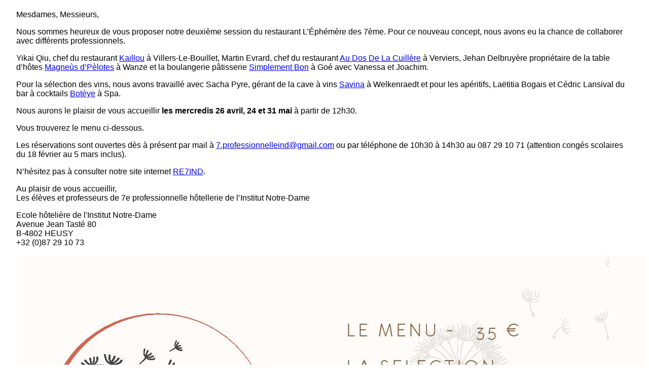

--- FILE ---
content_type: text/html; charset=UTF-8
request_url: http://notredameheusy.be/menus/ephemere.php
body_size: 1911
content:
<!DOCTYPE html PUBLIC "-//W3C//DTD XHTML 1.0 Transitional//EN" "http://www.w3.org/TR/xhtml1/DTD/xhtml1-transitional.dtd">
<html xmlns="http://www.w3.org/1999/xhtml">
<head>
<meta http-equiv="Content-Type" content="text/html; charset=utf-8" />
<title>L'intranet de l'Institut Notre-Dame Heusy</title>
<meta name="language" content="fr" />
<meta name="author" content="Yves Kempener" />
<meta name="copyright" content="Yves Kempener" />
<meta name="description" content="Etablissement d'enseignement secondaire général, technique et professionnel à Heusy Verviers, sciences sociales, agent d'éducation, techniques sociales, hôtellerie-restauration, habillement-confection" />
<meta name="keywords" content="verviers, heusy, ecole, secondaire, education, enseignement, general, transition, technique, qualification, professionnel, sciences sociales éducatives, techniques sociales, agent education, hotellerie, restauration, habillement, confection, voyages culturels, cyberclasses, moodle, rhétos" />
<!--
<meta property="fb:admins" content="yves.kempener"/>
<meta property="og:type" content="website"/>
<meta property="og:url" content="http://secondaire.notredameheusy.be/">
<meta property="og:title" content="L'école secondaire de l'Institut Notre-Dame Heusy">
<meta property="og:description" content="Etablissement d'enseignement secondaire général, technique et professionnel à Heusy Verviers, sciences sociales, agent d'éducation, techniques sociales, hôtellerie-restauration, habillement-confection">
<meta property="og:image" content="http://secondaire.notredameheusy.be/images/notredameheusyair1.JPG">
-->
<link rel="icon" type="image/png" href="/images/favicon.png" />
<link rel="shortcut icon" type="image/x-icon" href="/images/favicon.ico" />
<!--link href="style.css" rel="stylesheet" type="text/css" /-->
</head>


<body style="font-family: Verdana, sans-serif; font-size:1em; margin: auto; margin-top: 20px; width:95%;">
<p>Mesdames, Messieurs,</p>
<p>Nous sommes heureux de vous proposer notre  deuxième session du restaurant L&rsquo;Éphémère des 7ème. Pour ce nouveau  concept, nous avons eu la chance de collaborer avec différents professionnels.&nbsp;</p>
<p>Yikai Qiu, chef du restaurant&nbsp;<a href="https://www.kaillou.be/" target="_blank" data-ik="ik-secure">Kaillou</a>&nbsp;à Villers-Le-Bouillet, Martin Evrard, chef du restaurant&nbsp;<a href="https://audosdelacuillere.be/" target="_blank" data-ik="ik-secure">Au Dos De La Cuillère</a>&nbsp;à Verviers, Jehan Delbruyère propriétaire  de la table d&rsquo;hôtes&nbsp;<a href="http://magneusdpelotes.com/" target="_blank" data-ik="ik-secure">Magneùs  d&rsquo;Pèlotes</a>&nbsp;à Wanze et la boulangerie pâtisserie&nbsp;<a href="https://www.simplementbon.be/" target="_blank" data-ik="ik-secure">Simplement Bon</a>&nbsp;à Goé avec Vanessa et Joachim.</p>
<p>Pour la sélection des vins, nous avons travaillé avec Sacha Pyre, gérant  de la cave à vins&nbsp;<a href="https://www.facebook.com/savinavinsetspirits" target="_blank" data-ik="ik-secure">Savina</a>&nbsp;à Welkenraedt et pour les apéritifs, Laëtitia Bogais et Cédric  Lansival du bar à cocktails&nbsp;<a href="https://www.facebook.com/barboteye/" target="_blank" data-ik="ik-secure">Botèye</a>&nbsp;à Spa.</p>
<p>Nous aurons le plaisir de vous accueillir&nbsp;<strong>les  mercredis 26 avril, 24 et 31 mai</strong>&nbsp;à partir de 12h30.&nbsp;</p>
<p>Vous trouverez le menu ci-dessous.&nbsp;</p>
<p>Les réservations sont ouvertes dès à présent par  mail à&nbsp;<a href="mailto:7.professionnelleind@gmail.com">7.professionnelleind@gmail.com</a>&nbsp;ou par téléphone de 10h30 à 14h30 au 087 29  10 71 (attention congés scolaires du 18 février au 5 mars inclus).</p>
<p>N&rsquo;hésitez pas à consulter notre site internet&nbsp;<a href="https://www.7indheusy.be/" target="_blank" data-ik="ik-secure">RE7IND</a>.&nbsp;&nbsp;</p>
<p>Au plaisir de vous accueillir,<br />
  Les élèves et professeurs de 7e professionnelle hôtellerie de l&rsquo;Institut  Notre-Dame</p>
<p>Ecole hôtelière de l'Institut Notre-Dame<br />
  Avenue Jean Tasté 80<br />
  B-4802 HEUSY<br />
+32 (0)87 29 10 73</p>
<p><img src="Ephemere.jpg" width="1241" height="1755" /><br />
</p>
</body>
<a href="/index.php" title="Page d'accueil">Accueil</a> | 
<a href="/deconnecter.php" title="Se reconnecter depuis la page d'accueil lorsque le login a expiré">Se déconnecter/  reconnecter</a>


</html>
